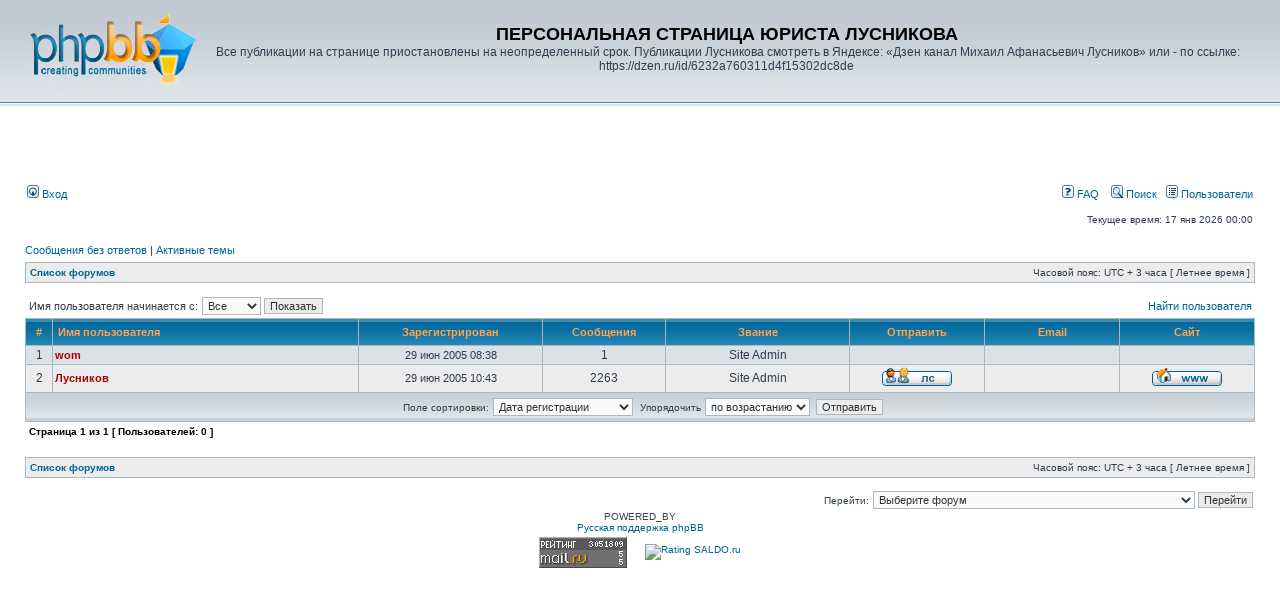

--- FILE ---
content_type: text/html; charset=UTF-8
request_url: http://forum.lusnikov.com/memberlist.php?sid=b668ae45df60933ead4fde8bb2cbc483
body_size: 4476
content:
<!DOCTYPE html PUBLIC "-//W3C//DTD XHTML 1.0 Transitional//EN" "http://www.w3.org/TR/xhtml1/DTD/xhtml1-transitional.dtd">
<html xmlns="http://www.w3.org/1999/xhtml" dir="ltr" lang="ru-ru" xml:lang="ru-ru">
<head>

<meta http-equiv="content-type" content="text/html; charset=UTF-8" />
<meta http-equiv="content-language" content="ru-ru" />
<meta http-equiv="content-style-type" content="text/css" />
<meta http-equiv="imagetoolbar" content="no" />
<meta name="resource-type" content="document" />
<meta name="distribution" content="global" />
<meta name="keywords" content="" />
<meta name="description" content="" />

<title>ПЕРСОНАЛЬНАЯ СТРАНИЦА ЮРИСТА ЛУСНИКОВА &bull; Пользователи</title>



<link rel="stylesheet" href="./styles/subsilver2/theme/stylesheet.css" type="text/css" />

<script type="text/javascript">
// <![CDATA[


function popup(url, width, height, name)
{
	if (!name)
	{
		name = '_popup';
	}

	window.open(url.replace(/&amp;/g, '&'), name, 'height=' + height + ',resizable=yes,scrollbars=yes,width=' + width);
	return false;
}

function jumpto()
{
	var page = prompt('Введите номер страницы, на которую хотите перейти:', '1');
	var per_page = '';
	var base_url = '';

	if (page !== null && !isNaN(page) && page == Math.floor(page) && page > 0)
	{
		if (base_url.indexOf('?') == -1)
		{
			document.location.href = base_url + '?start=' + ((page - 1) * per_page);
		}
		else
		{
			document.location.href = base_url.replace(/&amp;/g, '&') + '&start=' + ((page - 1) * per_page);
		}
	}
}

/**
* Find a member
*/
function find_username(url)
{
	popup(url, 760, 570, '_usersearch');
	return false;
}

/**
* Mark/unmark checklist
* id = ID of parent container, name = name prefix, state = state [true/false]
*/
function marklist(id, name, state)
{
	var parent = document.getElementById(id);
	if (!parent)
	{
		eval('parent = document.' + id);
	}

	if (!parent)
	{
		return;
	}

	var rb = parent.getElementsByTagName('input');
	
	for (var r = 0; r < rb.length; r++)
	{
		if (rb[r].name.substr(0, name.length) == name)
		{
			rb[r].checked = state;
		}
	}
}



// ]]>
</script>
</head>
<body class="ltr">

<a name="top"></a>

<div id="wrapheader">

	<div id="logodesc">
		<table width="100%" cellspacing="0">
		<tr>
			<td><a href="./index.php?sid=b5f91eff7c7b371fae2c47e76104f2d4"><img src="./styles/subsilver2/imageset/site_logo.gif" width="170" height="94" alt="" title="" /></a></td>
			<td width="100%" align="center"><h1>ПЕРСОНАЛЬНАЯ СТРАНИЦА ЮРИСТА ЛУСНИКОВА</h1><span class="gen">Все публикации на странице приостановлены на неопределенный срок. Публикации Лусникова смотреть в Яндексе: «Дзен канал Михаил Афанасьевич Лусников» или - по ссылке: https://dzen.ru/id/6232a760311d4f15302dc8de</span></td>
		</tr>
		</table>
	</div>
<script async src="https://pagead2.googlesyndication.com/pagead/js/adsbygoogle.js"></script>
<!-- ����� �������� -->
<ins class="adsbygoogle"
     style="display:inline-block;width:400px;height:70px"
     data-ad-client="ca-pub-7602564197663827"
     data-ad-slot="8695173792"></ins>
<script>
     (adsbygoogle = window.adsbygoogle || []).push({});
</script>
	<div id="menubar">
		<table width="100%" cellspacing="0">
		<tr>
			<td class="genmed">
				<a href="./ucp.php?mode=login&amp;sid=b5f91eff7c7b371fae2c47e76104f2d4"><img src="./styles/subsilver2/theme/images/icon_mini_login.gif" width="12" height="13" alt="*" /> Вход</a>&nbsp;
			</td>
			<td class="genmed" align="right">
				<a href="./faq.php?sid=b5f91eff7c7b371fae2c47e76104f2d4"><img src="./styles/subsilver2/theme/images/icon_mini_faq.gif" width="12" height="13" alt="*" /> FAQ</a>
				&nbsp; &nbsp;<a href="./search.php?sid=b5f91eff7c7b371fae2c47e76104f2d4"><img src="./styles/subsilver2/theme/images/icon_mini_search.gif" width="12" height="13" alt="*" /> Поиск</a>&nbsp; &nbsp;<a href="./memberlist.php?sid=b5f91eff7c7b371fae2c47e76104f2d4"><img src="./styles/subsilver2/theme/images/icon_mini_members.gif" width="12" height="13" alt="*" /> Пользователи</a>
			</td>
		</tr>
		</table>
	</div>

	<div id="datebar">
		<table width="100%" cellspacing="0">
		<tr>
			<td class="gensmall"></td>
			<td class="gensmall" align="right">Текущее время: 17 янв 2026 00:00<br /></td>
		</tr>
		</table>
	</div>

</div>

<div id="wrapcentre">

	
	<p class="searchbar">
		<span style="float: left;"><a href="./search.php?search_id=unanswered&amp;sid=b5f91eff7c7b371fae2c47e76104f2d4">Сообщения без ответов</a> | <a href="./search.php?search_id=active_topics&amp;sid=b5f91eff7c7b371fae2c47e76104f2d4">Активные темы</a></span>
		
	</p>
	

	<br style="clear: both;" />

	<table class="tablebg" width="100%" cellspacing="1" cellpadding="0" style="margin-top: 5px;">
	<tr>
		<td class="row1">
			<p class="breadcrumbs"><a href="./index.php?sid=b5f91eff7c7b371fae2c47e76104f2d4">Список форумов</a></p>
			<p class="datetime">Часовой пояс: UTC + 3 часа [ Летнее время ]</p>
		</td>
	</tr>
	</table>

	<br />
	<form method="post" name="charsearch" action="./memberlist.php?sid=b5f91eff7c7b371fae2c47e76104f2d4">
		<table width="100%" cellspacing="1">
		<tr>
			<td align="left"><span class="genmed">Имя пользователя начинается с: </span>
				<select name="first_char" onchange="this.form.submit();">
					
						<option value="" selected="selected">Все</option>
					
						<option value="a">A</option>
					
						<option value="b">B</option>
					
						<option value="c">C</option>
					
						<option value="d">D</option>
					
						<option value="e">E</option>
					
						<option value="f">F</option>
					
						<option value="g">G</option>
					
						<option value="h">H</option>
					
						<option value="i">I</option>
					
						<option value="j">J</option>
					
						<option value="k">K</option>
					
						<option value="l">L</option>
					
						<option value="m">M</option>
					
						<option value="n">N</option>
					
						<option value="o">O</option>
					
						<option value="p">P</option>
					
						<option value="q">Q</option>
					
						<option value="r">R</option>
					
						<option value="s">S</option>
					
						<option value="t">T</option>
					
						<option value="u">U</option>
					
						<option value="v">V</option>
					
						<option value="w">W</option>
					
						<option value="x">X</option>
					
						<option value="y">Y</option>
					
						<option value="z">Z</option>
					
						<option value="other">Другая</option>
					
				</select>&nbsp;<input type="submit" name="char" value="Показать" class="btnlite" /></td>
	
			<td class="genmed" align="right"><a href="./memberlist.php?mode=searchuser&amp;sid=b5f91eff7c7b371fae2c47e76104f2d4">Найти пользователя</a></td>
	
		</tr>
		</table>
		
	</form>

	<form method="post" action="./memberlist.php?sid=b5f91eff7c7b371fae2c47e76104f2d4">

<table class="tablebg" width="100%" cellspacing="1">
<tr>
	<th nowrap="nowrap">#</th>
	<th nowrap="nowrap" width="25%" align="left"><a href="./memberlist.php?mode=&amp;sid=b5f91eff7c7b371fae2c47e76104f2d4&amp;sk=a&amp;sd=a">Имя пользователя</a></th>
	<th nowrap="nowrap" width="15%"><a href="./memberlist.php?mode=&amp;sid=b5f91eff7c7b371fae2c47e76104f2d4&amp;sk=c&amp;sd=d">Зарегистрирован</a></th>
	<th nowrap="nowrap" width="10%"><a href="./memberlist.php?mode=&amp;sid=b5f91eff7c7b371fae2c47e76104f2d4&amp;sk=d&amp;sd=a">Сообщения</a></th>
	<th nowrap="nowrap" width="15%"><a href="./memberlist.php?mode=&amp;sid=b5f91eff7c7b371fae2c47e76104f2d4&amp;sk=m&amp;sd=a">Звание</a></th>
	<th nowrap="nowrap" width="11%">Отправить</th>
	<th nowrap="nowrap" width="11%"><a href="./memberlist.php?mode=&amp;sid=b5f91eff7c7b371fae2c47e76104f2d4&amp;sk=e&amp;sd=a">Email</a></th>
	<th nowrap="nowrap" width="11%"><a href="./memberlist.php?mode=&amp;sid=b5f91eff7c7b371fae2c47e76104f2d4&amp;sk=f&amp;sd=a">Сайт</a></th>
	
</tr>
<tr class="row2">

		<td class="gen" align="center">&nbsp;1&nbsp;</td>
		<td class="genmed" align="left"><a href="./memberlist.php?mode=viewprofile&amp;u=2&amp;sid=b5f91eff7c7b371fae2c47e76104f2d4" style="color: #AA0000;" class="username-coloured">wom</a></td>
		<td class="genmed" align="center" nowrap="nowrap">&nbsp;29 июн 2005 08:38&nbsp;</td>
		<td class="gen" align="center">1</td>
		<td class="gen" align="center">Site Admin</td>
		<td class="gen" align="center">&nbsp;&nbsp;</td>
		<td class="gen" align="center">&nbsp;&nbsp;</td>
		<td class="gen" align="center">&nbsp;&nbsp;</td>
		
	</tr>

	<tr class="row1">

		<td class="gen" align="center">&nbsp;2&nbsp;</td>
		<td class="genmed" align="left"><a href="./memberlist.php?mode=viewprofile&amp;u=3&amp;sid=b5f91eff7c7b371fae2c47e76104f2d4" style="color: #AA0000;" class="username-coloured">Лусников</a></td>
		<td class="genmed" align="center" nowrap="nowrap">&nbsp;29 июн 2005 10:43&nbsp;</td>
		<td class="gen" align="center">2263</td>
		<td class="gen" align="center">Site Admin</td>
		<td class="gen" align="center">&nbsp;<a href="./ucp.php?i=pm&amp;mode=compose&amp;u=3&amp;sid=b5f91eff7c7b371fae2c47e76104f2d4"><img src="./styles/subsilver2/imageset/ru/icon_contact_pm.gif" alt="Отправить личное сообщение" title="Отправить личное сообщение" /></a>&nbsp;</td>
		<td class="gen" align="center">&nbsp;&nbsp;</td>
		<td class="gen" align="center">&nbsp;<a href="http://www.lusnikov.com"><img src="./styles/subsilver2/imageset/ru/icon_contact_www.gif" alt="Сайт" title="Сайт" /></a>&nbsp;</td>
		
	</tr>



<tr>
	<td class="cat" colspan="8" align="center"><span class="gensmall">Поле сортировки:</span>&nbsp;<select name="sk"><option value="a">Имя пользователя</option><option value="b">Откуда</option><option value="c" selected="selected">Дата регистрации</option><option value="d">Число сообщений</option><option value="f">Сайт</option><option value="g">ICQ</option><option value="h">AIM</option><option value="i">MSNM/WLM</option><option value="j">YIM</option><option value="k">Jabber</option><option value="l">Последнее посещение</option><option value="m">Звание</option></select>&nbsp; <span class="gensmall">Упорядочить</span>&nbsp;<select name="sd"><option value="a" selected="selected">по возрастанию</option><option value="d">по убыванию</option></select>&nbsp; <input type="submit" name="submit" value="Отправить" class="btnlite" /></td>
</tr>
</table>

	
</form>

<table width="100%" cellspacing="0" cellpadding="0">
<tr>
	<td class="pagination">Страница <strong>1</strong> из <strong>1</strong> [ Пользователей: 0 ]</td>
	<td align="right"><span class="pagination"></span></td>
</tr>
</table>




	<br clear="all" />
	
	<table class="tablebg" width="100%" cellspacing="1" cellpadding="0" style="margin-top: 5px;">
	<tr>
		<td class="row1">
			<p class="breadcrumbs"><a href="./index.php?sid=b5f91eff7c7b371fae2c47e76104f2d4">Список форумов</a></p>
			<p class="datetime">Часовой пояс: UTC + 3 часа [ Летнее время ]</p>
		</td>
	</tr>
	</table>
	
	<br clear="all" />
	
	<div align="right">
	<form method="post" name="jumpbox" action="./viewforum.php?sid=b5f91eff7c7b371fae2c47e76104f2d4" onsubmit="if(document.jumpbox.f.value == -1){return false;}">

	<table cellspacing="0" cellpadding="0" border="0">
	<tr>
		<td nowrap="nowrap"><span class="gensmall">Перейти:</span>&nbsp;<select name="f" onchange="if(this.options[this.selectedIndex].value != -1){ document.forms['jumpbox'].submit() }">

		
			<option value="-1">Выберите форум</option>
		<option value="-1">------------------</option>
			<option value="34">ПОЛЕЗНОСТИ</option>
		
			<option value="8">&nbsp; &nbsp;Арбитражная и судебная практика</option>
		
			<option value="7">&nbsp; &nbsp;Творчество юриста Лусникова</option>
		
			<option value="9">&nbsp; &nbsp;Нормативные акты, в том числе, разъяснения ведомств</option>
		

		</select>&nbsp;<input class="btnlite" type="submit" value="Перейти" /></td>
	</tr>
	</table>

	</form>
</div>	
	
</div>

<div id="wrapfooter">
	
	<span class="copyright">POWERED_BY
	<br /><a href='http://www.phpbbguru.net/'>Русская поддержка phpBB</a></span>
</div>
<center>
<table><tr>
<td><a target=_blank href="http://top.list.ru/jump?from=97906"><img src="http://top.list.ru/counter?id=97906;t=50" border=0 height=31 width=88 alt="TopList"></a>
</td>
<td>
</td>
<td>
</td><td>
<a href=http://saldo.ru/rating.ru.html?id=449 target=_blank><img
src=http://saldo.ru/cntr.html?id=449 width=88 height=31
 border=0 alt='Rating SALDO.ru'> </a>
</td>
<tr><td>
<!-- Yandex.Metrika counter --> <script type="text/javascript"> (function (d, w, c) { (w[c] = w[c] || []).push(function() { try { w.yaCounter37734490 = new Ya.Metrika({ id:37734490, clickmap:true, trackLinks:true, accurateTrackBounce:true, webvisor:true }); } catch(e) { } }); var n = d.getElementsByTagName("script")[0], s = d.createElement("script"), f = function () { n.parentNode.insertBefore(s, n); }; s.type = "text/javascript"; s.async = true; s.src = "https://mc.yandex.ru/metrika/watch.js"; if (w.opera == "[object Opera]") { d.addEventListener("DOMContentLoaded", f, false); } else { f(); } })(document, window, "yandex_metrika_callbacks"); </script> <noscript><div><img src="https://mc.yandex.ru/watch/37734490" style="position:absolute; left:-9999px;" alt="" /></div></noscript> <!-- /Yandex.Metrika counter -->
</td></tr>
</table>
</center>

</body>
</html>

--- FILE ---
content_type: text/html; charset=utf-8
request_url: https://www.google.com/recaptcha/api2/aframe
body_size: 265
content:
<!DOCTYPE HTML><html><head><meta http-equiv="content-type" content="text/html; charset=UTF-8"></head><body><script nonce="zdEamczqqgZggn11L4iUWg">/** Anti-fraud and anti-abuse applications only. See google.com/recaptcha */ try{var clients={'sodar':'https://pagead2.googlesyndication.com/pagead/sodar?'};window.addEventListener("message",function(a){try{if(a.source===window.parent){var b=JSON.parse(a.data);var c=clients[b['id']];if(c){var d=document.createElement('img');d.src=c+b['params']+'&rc='+(localStorage.getItem("rc::a")?sessionStorage.getItem("rc::b"):"");window.document.body.appendChild(d);sessionStorage.setItem("rc::e",parseInt(sessionStorage.getItem("rc::e")||0)+1);localStorage.setItem("rc::h",'1768593644148');}}}catch(b){}});window.parent.postMessage("_grecaptcha_ready", "*");}catch(b){}</script></body></html>